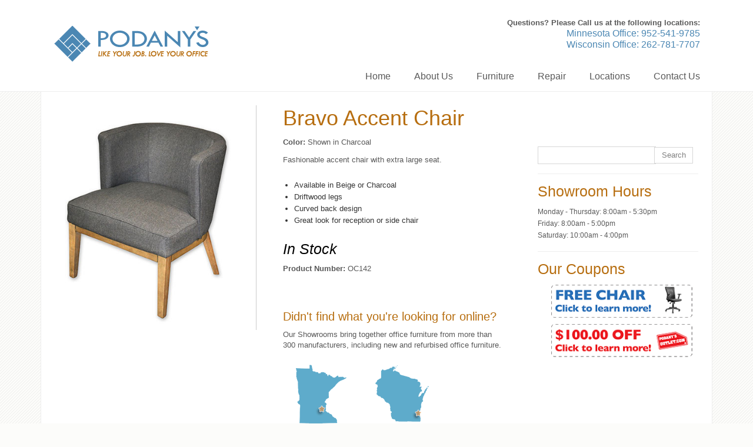

--- FILE ---
content_type: text/html; charset=UTF-8
request_url: https://podanys.com/products/transitional-frame-side-chair
body_size: 12978
content:
<!DOCTYPE html>
<html dir="ltr" lang="en-US" prefix="og: https://ogp.me/ns#">
<head>
<meta charset="UTF-8" />
<title>Transitional Frame Side Chair | Podany'sPodany&#039;s</title>

	<meta name="geo.region" content="US-MN" />
	<meta name="geo.placename" content="Minneapolis" />
	<meta name="geo.position" content="44.963679;-93.345671" />
	<meta name="ICBM" content="44.963679, -93.345671" />
	<link rel="shortcut icon" type="image/x-icon" href="https://podanys.com/favicon.ico" />
	<link rel="profile" href="http://gmpg.org/xfn/11" />
	<link rel="stylesheet" type="text/css" media="all" href="https://podanys.com/wp-content/themes/aai_fluid_default/style.css" />
	<link rel="stylesheet" href="https://podanys.com/wp-content/themes/aai_fluid_default/css/print.css" type="text/css" media="print" />
	<meta name="viewport" content="width=device-width; initial-scale=1.0; maximum-scale=1.0;">

	<!-- The 1140px Grid -->
	<link rel="stylesheet" href="https://podanys.com/wp-content/themes/aai_fluid_default/css/1140.css" type="text/css" media="screen" />

	<!--[if lte IE 9]>
	<link rel="stylesheet" href="https://podanys.com/wp-content/themes/aai_fluid_default/css/ie.css" type="text/css" media="screen" />
	<![endif]-->

	<!-- Type and image presets - NOT ESSENTIAL -->
	<!-- Make minor type adjustments for 1024 monitors -->
	<link rel="stylesheet" href="https://podanys.com/wp-content/themes/aai_fluid_default/css/smallerscreen.css" media="only screen and (max-width: 1023px)" />
	<!-- Resets grid for mobile -->
	<link rel="stylesheet" href="https://podanys.com/wp-content/themes/aai_fluid_default/css/mobile.css" media="handheld, only screen and (max-width: 767px)" />


<script type="text/javascript" src="https://ajax.googleapis.com/ajax/libs/jquery/1.4.4/jquery.min.js"></script>
<script type="text/javascript" src="/wp-content/themes/aai_fluid_default/js/aailib.js"></script>
<script type="text/javascript" src="//script.crazyegg.com/pages/scripts/0010/4992.js" async="async"></script>

<link rel="pingback" href="https://podanys.com/xmlrpc.php" />


		<!-- All in One SEO 4.9.2 - aioseo.com -->
	<meta name="robots" content="max-image-preview:large" />
	<link rel="canonical" href="https://podanys.com/products/transitional-frame-side-chair" />
	<meta name="generator" content="All in One SEO (AIOSEO) 4.9.2" />
		<meta property="og:locale" content="en_US" />
		<meta property="og:site_name" content="Podany&#039;s |" />
		<meta property="og:type" content="article" />
		<meta property="og:title" content="Transitional Frame Side Chair | Podany&#039;s" />
		<meta property="og:url" content="https://podanys.com/products/transitional-frame-side-chair" />
		<meta property="article:published_time" content="2007-11-14T02:50:24+00:00" />
		<meta property="article:modified_time" content="2019-07-26T15:45:21+00:00" />
		<meta name="twitter:card" content="summary" />
		<meta name="twitter:title" content="Transitional Frame Side Chair | Podany&#039;s" />
		<script type="application/ld+json" class="aioseo-schema">
			{"@context":"https:\/\/schema.org","@graph":[{"@type":"BreadcrumbList","@id":"https:\/\/podanys.com\/products\/transitional-frame-side-chair#breadcrumblist","itemListElement":[{"@type":"ListItem","@id":"https:\/\/podanys.com#listItem","position":1,"name":"Home","item":"https:\/\/podanys.com","nextItem":{"@type":"ListItem","@id":"https:\/\/podanys.com\/.\/office-chairs#listItem","name":"Office Chairs"}},{"@type":"ListItem","@id":"https:\/\/podanys.com\/.\/office-chairs#listItem","position":2,"name":"Office Chairs","item":"https:\/\/podanys.com\/.\/office-chairs","nextItem":{"@type":"ListItem","@id":"https:\/\/podanys.com\/.\/office-chairs\/guest-chairs#listItem","name":"Guest Chairs"},"previousItem":{"@type":"ListItem","@id":"https:\/\/podanys.com#listItem","name":"Home"}},{"@type":"ListItem","@id":"https:\/\/podanys.com\/.\/office-chairs\/guest-chairs#listItem","position":3,"name":"Guest Chairs","item":"https:\/\/podanys.com\/.\/office-chairs\/guest-chairs","nextItem":{"@type":"ListItem","@id":"https:\/\/podanys.com\/products\/transitional-frame-side-chair#listItem","name":"Bravo Accent Chair"},"previousItem":{"@type":"ListItem","@id":"https:\/\/podanys.com\/.\/office-chairs#listItem","name":"Office Chairs"}},{"@type":"ListItem","@id":"https:\/\/podanys.com\/products\/transitional-frame-side-chair#listItem","position":4,"name":"Bravo Accent Chair","previousItem":{"@type":"ListItem","@id":"https:\/\/podanys.com\/.\/office-chairs\/guest-chairs#listItem","name":"Guest Chairs"}}]},{"@type":"Organization","@id":"https:\/\/podanys.com\/#organization","name":"Podany's","url":"https:\/\/podanys.com\/"},{"@type":"WebPage","@id":"https:\/\/podanys.com\/products\/transitional-frame-side-chair#webpage","url":"https:\/\/podanys.com\/products\/transitional-frame-side-chair","name":"Transitional Frame Side Chair | Podany's","inLanguage":"en-US","isPartOf":{"@id":"https:\/\/podanys.com\/#website"},"breadcrumb":{"@id":"https:\/\/podanys.com\/products\/transitional-frame-side-chair#breadcrumblist"},"image":{"@type":"ImageObject","url":"https:\/\/podanys.com\/wp-content\/uploads\/2007\/10\/117.jpg","@id":"https:\/\/podanys.com\/products\/transitional-frame-side-chair\/#mainImage","width":359,"height":450},"primaryImageOfPage":{"@id":"https:\/\/podanys.com\/products\/transitional-frame-side-chair#mainImage"},"datePublished":"2007-11-14T02:50:24-06:00","dateModified":"2019-07-26T10:45:21-05:00"},{"@type":"WebSite","@id":"https:\/\/podanys.com\/#website","url":"https:\/\/podanys.com\/","name":"Podany's","inLanguage":"en-US","publisher":{"@id":"https:\/\/podanys.com\/#organization"}}]}
		</script>
		<!-- All in One SEO -->

<link rel="alternate" type="application/rss+xml" title="Podany&#039;s &raquo; Feed" href="https://podanys.com/feed" />
<link rel="alternate" type="application/rss+xml" title="Podany&#039;s &raquo; Comments Feed" href="https://podanys.com/comments/feed" />
<link rel="alternate" title="oEmbed (JSON)" type="application/json+oembed" href="https://podanys.com/wp-json/oembed/1.0/embed?url=https%3A%2F%2Fpodanys.com%2Fproducts%2Ftransitional-frame-side-chair" />
<link rel="alternate" title="oEmbed (XML)" type="text/xml+oembed" href="https://podanys.com/wp-json/oembed/1.0/embed?url=https%3A%2F%2Fpodanys.com%2Fproducts%2Ftransitional-frame-side-chair&#038;format=xml" />
<style id='wp-img-auto-sizes-contain-inline-css' type='text/css'>
img:is([sizes=auto i],[sizes^="auto," i]){contain-intrinsic-size:3000px 1500px}
/*# sourceURL=wp-img-auto-sizes-contain-inline-css */
</style>
<style id='wp-emoji-styles-inline-css' type='text/css'>

	img.wp-smiley, img.emoji {
		display: inline !important;
		border: none !important;
		box-shadow: none !important;
		height: 1em !important;
		width: 1em !important;
		margin: 0 0.07em !important;
		vertical-align: -0.1em !important;
		background: none !important;
		padding: 0 !important;
	}
/*# sourceURL=wp-emoji-styles-inline-css */
</style>
<style id='wp-block-library-inline-css' type='text/css'>
:root{--wp-block-synced-color:#7a00df;--wp-block-synced-color--rgb:122,0,223;--wp-bound-block-color:var(--wp-block-synced-color);--wp-editor-canvas-background:#ddd;--wp-admin-theme-color:#007cba;--wp-admin-theme-color--rgb:0,124,186;--wp-admin-theme-color-darker-10:#006ba1;--wp-admin-theme-color-darker-10--rgb:0,107,160.5;--wp-admin-theme-color-darker-20:#005a87;--wp-admin-theme-color-darker-20--rgb:0,90,135;--wp-admin-border-width-focus:2px}@media (min-resolution:192dpi){:root{--wp-admin-border-width-focus:1.5px}}.wp-element-button{cursor:pointer}:root .has-very-light-gray-background-color{background-color:#eee}:root .has-very-dark-gray-background-color{background-color:#313131}:root .has-very-light-gray-color{color:#eee}:root .has-very-dark-gray-color{color:#313131}:root .has-vivid-green-cyan-to-vivid-cyan-blue-gradient-background{background:linear-gradient(135deg,#00d084,#0693e3)}:root .has-purple-crush-gradient-background{background:linear-gradient(135deg,#34e2e4,#4721fb 50%,#ab1dfe)}:root .has-hazy-dawn-gradient-background{background:linear-gradient(135deg,#faaca8,#dad0ec)}:root .has-subdued-olive-gradient-background{background:linear-gradient(135deg,#fafae1,#67a671)}:root .has-atomic-cream-gradient-background{background:linear-gradient(135deg,#fdd79a,#004a59)}:root .has-nightshade-gradient-background{background:linear-gradient(135deg,#330968,#31cdcf)}:root .has-midnight-gradient-background{background:linear-gradient(135deg,#020381,#2874fc)}:root{--wp--preset--font-size--normal:16px;--wp--preset--font-size--huge:42px}.has-regular-font-size{font-size:1em}.has-larger-font-size{font-size:2.625em}.has-normal-font-size{font-size:var(--wp--preset--font-size--normal)}.has-huge-font-size{font-size:var(--wp--preset--font-size--huge)}.has-text-align-center{text-align:center}.has-text-align-left{text-align:left}.has-text-align-right{text-align:right}.has-fit-text{white-space:nowrap!important}#end-resizable-editor-section{display:none}.aligncenter{clear:both}.items-justified-left{justify-content:flex-start}.items-justified-center{justify-content:center}.items-justified-right{justify-content:flex-end}.items-justified-space-between{justify-content:space-between}.screen-reader-text{border:0;clip-path:inset(50%);height:1px;margin:-1px;overflow:hidden;padding:0;position:absolute;width:1px;word-wrap:normal!important}.screen-reader-text:focus{background-color:#ddd;clip-path:none;color:#444;display:block;font-size:1em;height:auto;left:5px;line-height:normal;padding:15px 23px 14px;text-decoration:none;top:5px;width:auto;z-index:100000}html :where(.has-border-color){border-style:solid}html :where([style*=border-top-color]){border-top-style:solid}html :where([style*=border-right-color]){border-right-style:solid}html :where([style*=border-bottom-color]){border-bottom-style:solid}html :where([style*=border-left-color]){border-left-style:solid}html :where([style*=border-width]){border-style:solid}html :where([style*=border-top-width]){border-top-style:solid}html :where([style*=border-right-width]){border-right-style:solid}html :where([style*=border-bottom-width]){border-bottom-style:solid}html :where([style*=border-left-width]){border-left-style:solid}html :where(img[class*=wp-image-]){height:auto;max-width:100%}:where(figure){margin:0 0 1em}html :where(.is-position-sticky){--wp-admin--admin-bar--position-offset:var(--wp-admin--admin-bar--height,0px)}@media screen and (max-width:600px){html :where(.is-position-sticky){--wp-admin--admin-bar--position-offset:0px}}

/*# sourceURL=wp-block-library-inline-css */
</style><style id='global-styles-inline-css' type='text/css'>
:root{--wp--preset--aspect-ratio--square: 1;--wp--preset--aspect-ratio--4-3: 4/3;--wp--preset--aspect-ratio--3-4: 3/4;--wp--preset--aspect-ratio--3-2: 3/2;--wp--preset--aspect-ratio--2-3: 2/3;--wp--preset--aspect-ratio--16-9: 16/9;--wp--preset--aspect-ratio--9-16: 9/16;--wp--preset--color--black: #000000;--wp--preset--color--cyan-bluish-gray: #abb8c3;--wp--preset--color--white: #ffffff;--wp--preset--color--pale-pink: #f78da7;--wp--preset--color--vivid-red: #cf2e2e;--wp--preset--color--luminous-vivid-orange: #ff6900;--wp--preset--color--luminous-vivid-amber: #fcb900;--wp--preset--color--light-green-cyan: #7bdcb5;--wp--preset--color--vivid-green-cyan: #00d084;--wp--preset--color--pale-cyan-blue: #8ed1fc;--wp--preset--color--vivid-cyan-blue: #0693e3;--wp--preset--color--vivid-purple: #9b51e0;--wp--preset--gradient--vivid-cyan-blue-to-vivid-purple: linear-gradient(135deg,rgb(6,147,227) 0%,rgb(155,81,224) 100%);--wp--preset--gradient--light-green-cyan-to-vivid-green-cyan: linear-gradient(135deg,rgb(122,220,180) 0%,rgb(0,208,130) 100%);--wp--preset--gradient--luminous-vivid-amber-to-luminous-vivid-orange: linear-gradient(135deg,rgb(252,185,0) 0%,rgb(255,105,0) 100%);--wp--preset--gradient--luminous-vivid-orange-to-vivid-red: linear-gradient(135deg,rgb(255,105,0) 0%,rgb(207,46,46) 100%);--wp--preset--gradient--very-light-gray-to-cyan-bluish-gray: linear-gradient(135deg,rgb(238,238,238) 0%,rgb(169,184,195) 100%);--wp--preset--gradient--cool-to-warm-spectrum: linear-gradient(135deg,rgb(74,234,220) 0%,rgb(151,120,209) 20%,rgb(207,42,186) 40%,rgb(238,44,130) 60%,rgb(251,105,98) 80%,rgb(254,248,76) 100%);--wp--preset--gradient--blush-light-purple: linear-gradient(135deg,rgb(255,206,236) 0%,rgb(152,150,240) 100%);--wp--preset--gradient--blush-bordeaux: linear-gradient(135deg,rgb(254,205,165) 0%,rgb(254,45,45) 50%,rgb(107,0,62) 100%);--wp--preset--gradient--luminous-dusk: linear-gradient(135deg,rgb(255,203,112) 0%,rgb(199,81,192) 50%,rgb(65,88,208) 100%);--wp--preset--gradient--pale-ocean: linear-gradient(135deg,rgb(255,245,203) 0%,rgb(182,227,212) 50%,rgb(51,167,181) 100%);--wp--preset--gradient--electric-grass: linear-gradient(135deg,rgb(202,248,128) 0%,rgb(113,206,126) 100%);--wp--preset--gradient--midnight: linear-gradient(135deg,rgb(2,3,129) 0%,rgb(40,116,252) 100%);--wp--preset--font-size--small: 13px;--wp--preset--font-size--medium: 20px;--wp--preset--font-size--large: 36px;--wp--preset--font-size--x-large: 42px;--wp--preset--spacing--20: 0.44rem;--wp--preset--spacing--30: 0.67rem;--wp--preset--spacing--40: 1rem;--wp--preset--spacing--50: 1.5rem;--wp--preset--spacing--60: 2.25rem;--wp--preset--spacing--70: 3.38rem;--wp--preset--spacing--80: 5.06rem;--wp--preset--shadow--natural: 6px 6px 9px rgba(0, 0, 0, 0.2);--wp--preset--shadow--deep: 12px 12px 50px rgba(0, 0, 0, 0.4);--wp--preset--shadow--sharp: 6px 6px 0px rgba(0, 0, 0, 0.2);--wp--preset--shadow--outlined: 6px 6px 0px -3px rgb(255, 255, 255), 6px 6px rgb(0, 0, 0);--wp--preset--shadow--crisp: 6px 6px 0px rgb(0, 0, 0);}:where(.is-layout-flex){gap: 0.5em;}:where(.is-layout-grid){gap: 0.5em;}body .is-layout-flex{display: flex;}.is-layout-flex{flex-wrap: wrap;align-items: center;}.is-layout-flex > :is(*, div){margin: 0;}body .is-layout-grid{display: grid;}.is-layout-grid > :is(*, div){margin: 0;}:where(.wp-block-columns.is-layout-flex){gap: 2em;}:where(.wp-block-columns.is-layout-grid){gap: 2em;}:where(.wp-block-post-template.is-layout-flex){gap: 1.25em;}:where(.wp-block-post-template.is-layout-grid){gap: 1.25em;}.has-black-color{color: var(--wp--preset--color--black) !important;}.has-cyan-bluish-gray-color{color: var(--wp--preset--color--cyan-bluish-gray) !important;}.has-white-color{color: var(--wp--preset--color--white) !important;}.has-pale-pink-color{color: var(--wp--preset--color--pale-pink) !important;}.has-vivid-red-color{color: var(--wp--preset--color--vivid-red) !important;}.has-luminous-vivid-orange-color{color: var(--wp--preset--color--luminous-vivid-orange) !important;}.has-luminous-vivid-amber-color{color: var(--wp--preset--color--luminous-vivid-amber) !important;}.has-light-green-cyan-color{color: var(--wp--preset--color--light-green-cyan) !important;}.has-vivid-green-cyan-color{color: var(--wp--preset--color--vivid-green-cyan) !important;}.has-pale-cyan-blue-color{color: var(--wp--preset--color--pale-cyan-blue) !important;}.has-vivid-cyan-blue-color{color: var(--wp--preset--color--vivid-cyan-blue) !important;}.has-vivid-purple-color{color: var(--wp--preset--color--vivid-purple) !important;}.has-black-background-color{background-color: var(--wp--preset--color--black) !important;}.has-cyan-bluish-gray-background-color{background-color: var(--wp--preset--color--cyan-bluish-gray) !important;}.has-white-background-color{background-color: var(--wp--preset--color--white) !important;}.has-pale-pink-background-color{background-color: var(--wp--preset--color--pale-pink) !important;}.has-vivid-red-background-color{background-color: var(--wp--preset--color--vivid-red) !important;}.has-luminous-vivid-orange-background-color{background-color: var(--wp--preset--color--luminous-vivid-orange) !important;}.has-luminous-vivid-amber-background-color{background-color: var(--wp--preset--color--luminous-vivid-amber) !important;}.has-light-green-cyan-background-color{background-color: var(--wp--preset--color--light-green-cyan) !important;}.has-vivid-green-cyan-background-color{background-color: var(--wp--preset--color--vivid-green-cyan) !important;}.has-pale-cyan-blue-background-color{background-color: var(--wp--preset--color--pale-cyan-blue) !important;}.has-vivid-cyan-blue-background-color{background-color: var(--wp--preset--color--vivid-cyan-blue) !important;}.has-vivid-purple-background-color{background-color: var(--wp--preset--color--vivid-purple) !important;}.has-black-border-color{border-color: var(--wp--preset--color--black) !important;}.has-cyan-bluish-gray-border-color{border-color: var(--wp--preset--color--cyan-bluish-gray) !important;}.has-white-border-color{border-color: var(--wp--preset--color--white) !important;}.has-pale-pink-border-color{border-color: var(--wp--preset--color--pale-pink) !important;}.has-vivid-red-border-color{border-color: var(--wp--preset--color--vivid-red) !important;}.has-luminous-vivid-orange-border-color{border-color: var(--wp--preset--color--luminous-vivid-orange) !important;}.has-luminous-vivid-amber-border-color{border-color: var(--wp--preset--color--luminous-vivid-amber) !important;}.has-light-green-cyan-border-color{border-color: var(--wp--preset--color--light-green-cyan) !important;}.has-vivid-green-cyan-border-color{border-color: var(--wp--preset--color--vivid-green-cyan) !important;}.has-pale-cyan-blue-border-color{border-color: var(--wp--preset--color--pale-cyan-blue) !important;}.has-vivid-cyan-blue-border-color{border-color: var(--wp--preset--color--vivid-cyan-blue) !important;}.has-vivid-purple-border-color{border-color: var(--wp--preset--color--vivid-purple) !important;}.has-vivid-cyan-blue-to-vivid-purple-gradient-background{background: var(--wp--preset--gradient--vivid-cyan-blue-to-vivid-purple) !important;}.has-light-green-cyan-to-vivid-green-cyan-gradient-background{background: var(--wp--preset--gradient--light-green-cyan-to-vivid-green-cyan) !important;}.has-luminous-vivid-amber-to-luminous-vivid-orange-gradient-background{background: var(--wp--preset--gradient--luminous-vivid-amber-to-luminous-vivid-orange) !important;}.has-luminous-vivid-orange-to-vivid-red-gradient-background{background: var(--wp--preset--gradient--luminous-vivid-orange-to-vivid-red) !important;}.has-very-light-gray-to-cyan-bluish-gray-gradient-background{background: var(--wp--preset--gradient--very-light-gray-to-cyan-bluish-gray) !important;}.has-cool-to-warm-spectrum-gradient-background{background: var(--wp--preset--gradient--cool-to-warm-spectrum) !important;}.has-blush-light-purple-gradient-background{background: var(--wp--preset--gradient--blush-light-purple) !important;}.has-blush-bordeaux-gradient-background{background: var(--wp--preset--gradient--blush-bordeaux) !important;}.has-luminous-dusk-gradient-background{background: var(--wp--preset--gradient--luminous-dusk) !important;}.has-pale-ocean-gradient-background{background: var(--wp--preset--gradient--pale-ocean) !important;}.has-electric-grass-gradient-background{background: var(--wp--preset--gradient--electric-grass) !important;}.has-midnight-gradient-background{background: var(--wp--preset--gradient--midnight) !important;}.has-small-font-size{font-size: var(--wp--preset--font-size--small) !important;}.has-medium-font-size{font-size: var(--wp--preset--font-size--medium) !important;}.has-large-font-size{font-size: var(--wp--preset--font-size--large) !important;}.has-x-large-font-size{font-size: var(--wp--preset--font-size--x-large) !important;}
/*# sourceURL=global-styles-inline-css */
</style>

<style id='classic-theme-styles-inline-css' type='text/css'>
/*! This file is auto-generated */
.wp-block-button__link{color:#fff;background-color:#32373c;border-radius:9999px;box-shadow:none;text-decoration:none;padding:calc(.667em + 2px) calc(1.333em + 2px);font-size:1.125em}.wp-block-file__button{background:#32373c;color:#fff;text-decoration:none}
/*# sourceURL=/wp-includes/css/classic-themes.min.css */
</style>
<link rel='stylesheet' id='rs-plugin-settings-css' href='https://podanys.com/wp-content/plugins/revslider/public/assets/css/settings.css?ver=5.4.8' type='text/css' media='all' />
<style id='rs-plugin-settings-inline-css' type='text/css'>
#rs-demo-id {}
/*# sourceURL=rs-plugin-settings-inline-css */
</style>
<link rel='stylesheet' id='featured-widget-css-css' href='https://podanys.com/wp-content/plugins/featured-page-widget/templates/featured-page-widget.css?ver=6.9' type='text/css' media='all' />
<script type="text/javascript" src="https://podanys.com/wp-includes/js/jquery/jquery.min.js?ver=3.7.1" id="jquery-core-js"></script>
<script type="text/javascript" src="https://podanys.com/wp-includes/js/jquery/jquery-migrate.min.js?ver=3.4.1" id="jquery-migrate-js"></script>
<script type="text/javascript" src="https://podanys.com/wp-content/plugins/revslider/public/assets/js/jquery.themepunch.tools.min.js?ver=5.4.8" id="tp-tools-js"></script>
<script type="text/javascript" src="https://podanys.com/wp-content/plugins/revslider/public/assets/js/jquery.themepunch.revolution.min.js?ver=5.4.8" id="revmin-js"></script>
<link rel="https://api.w.org/" href="https://podanys.com/wp-json/" /><link rel="EditURI" type="application/rsd+xml" title="RSD" href="https://podanys.com/xmlrpc.php?rsd" />
<meta name="generator" content="WordPress 6.9" />
<link rel='shortlink' href='https://podanys.com/?p=266' />
<meta name="generator" content="Powered by Slider Revolution 5.4.8 - responsive, Mobile-Friendly Slider Plugin for WordPress with comfortable drag and drop interface." />
<script type="text/javascript">function setREVStartSize(e){									
						try{ e.c=jQuery(e.c);var i=jQuery(window).width(),t=9999,r=0,n=0,l=0,f=0,s=0,h=0;
							if(e.responsiveLevels&&(jQuery.each(e.responsiveLevels,function(e,f){f>i&&(t=r=f,l=e),i>f&&f>r&&(r=f,n=e)}),t>r&&(l=n)),f=e.gridheight[l]||e.gridheight[0]||e.gridheight,s=e.gridwidth[l]||e.gridwidth[0]||e.gridwidth,h=i/s,h=h>1?1:h,f=Math.round(h*f),"fullscreen"==e.sliderLayout){var u=(e.c.width(),jQuery(window).height());if(void 0!=e.fullScreenOffsetContainer){var c=e.fullScreenOffsetContainer.split(",");if (c) jQuery.each(c,function(e,i){u=jQuery(i).length>0?u-jQuery(i).outerHeight(!0):u}),e.fullScreenOffset.split("%").length>1&&void 0!=e.fullScreenOffset&&e.fullScreenOffset.length>0?u-=jQuery(window).height()*parseInt(e.fullScreenOffset,0)/100:void 0!=e.fullScreenOffset&&e.fullScreenOffset.length>0&&(u-=parseInt(e.fullScreenOffset,0))}f=u}else void 0!=e.minHeight&&f<e.minHeight&&(f=e.minHeight);e.c.closest(".rev_slider_wrapper").css({height:f})					
						}catch(d){console.log("Failure at Presize of Slider:"+d)}						
					};</script>
<script>
(function(i,s,o,g,r,a,m){i['GoogleAnalyticsObject']=r;i[r]=i[r]||function(){
(i[r].q=i[r].q||[]).push(arguments)},i[r].l=1*new Date();a=s.createElement(o),
m=s.getElementsByTagName(o)[0];a.async=1;a.src=g;m.parentNode.insertBefore(a,m)
})(window,document,'script','//www.google-analytics.com/analytics.js','ga');

ga('create', 'UA-3793923-1', 'podanys.com');
ga('require', 'displayfeatures');
ga('send', 'pageview');

</script>
<!-- Google Tag Manager -->
<script>(function(w,d,s,l,i){w[l]=w[l]||[];w[l].push({'gtm.start':
new Date().getTime(),event:'gtm.js'});var f=d.getElementsByTagName(s)[0],
j=d.createElement(s),dl=l!='dataLayer'?'&l='+l:'';j.async=true;j.src=
'https://www.googletagmanager.com/gtm.js?id='+i+dl;f.parentNode.insertBefore(j,f);
})(window,document,'script','dataLayer','GTM-54PP9DP');</script>
<!-- End Google Tag Manager -->
</head>

<body class="wp-singular products-template-default single single-products postid-266 wp-theme-aai_fluid_default">
	<!-- Google Tag Manager (noscript) -->
	<noscript><iframe src="https://www.googletagmanager.com/ns.html?id=GTM-54PP9DP"
	height="0" width="0" style="display:none;visibility:hidden"></iframe></noscript>
	<!-- End Google Tag Manager (noscript) -->

<div id="header" class="">
		<div id="branding" role="banner" class="">
			<div class="logo"><a href="/" title="">Podany's</a></div>

			<p class="headtxt" style="text-align: right;"><strong>Questions? Please Call us at the following locations:</strong><br />
				<span style="font-size: 16px;">Minnesota Office: 952-541-9785<br />
				Wisconsin Office: 262-781-7707</span>
			</p>
			<div class="headtxt2 mob-only">
				<p class="phone-numbers"> <a class="number" href="tel:9525419785">MN Office: 952-541-9785</a> - <a class="number" href="tel:2627817707">WI Office: 262-781-7707</a></p>
			</div>

			<div id="access" role="navigation">
			  				<div class="skip-link screen-reader-text"><a href="#content" title="Skip to content">Skip to content</a></div>
								<div class="menu-header"><ul id="menu-main-menu" class="menu"><li id="menu-item-139" class="menu-item menu-item-type-post_type menu-item-object-page menu-item-home menu-item-139"><a href="https://podanys.com/">Home</a></li>
<li id="menu-item-93" class="menu-item menu-item-type-post_type menu-item-object-page menu-item-93"><a href="https://podanys.com/about-podanys">About Us</a></li>
<li id="menu-item-1674" class="menu-item menu-item-type-post_type menu-item-object-page menu-item-has-children menu-item-1674"><a href="https://podanys.com/products">Furniture</a>
<ul class="sub-menu">
	<li id="menu-item-1740" class="menu-item menu-item-type-taxonomy menu-item-object-category menu-item-has-children menu-item-1740"><a href="https://podanys.com/./office-desks">Office Desks</a>
	<ul class="sub-menu">
		<li id="menu-item-2508" class="menu-item menu-item-type-taxonomy menu-item-object-category menu-item-2508"><a href="https://podanys.com/./office-desks/sit-stand-desks">Sit/Stand Desks</a></li>
		<li id="menu-item-2506" class="menu-item menu-item-type-taxonomy menu-item-object-category menu-item-2506"><a href="https://podanys.com/./office-desks/l-shaped-desks">L-Shaped Desks</a></li>
		<li id="menu-item-2509" class="menu-item menu-item-type-taxonomy menu-item-object-category menu-item-2509"><a href="https://podanys.com/./office-desks/u-shaped-desks">U-Shaped Desks</a></li>
		<li id="menu-item-2505" class="menu-item menu-item-type-taxonomy menu-item-object-category menu-item-2505"><a href="https://podanys.com/./office-desks/executive-desks">Executive Desks</a></li>
		<li id="menu-item-2527" class="menu-item menu-item-type-taxonomy menu-item-object-category menu-item-2527"><a href="https://podanys.com/./reception-area-furniture/reception-desks">Reception Desks</a></li>
	</ul>
</li>
	<li id="menu-item-1741" class="menu-item menu-item-type-taxonomy menu-item-object-category menu-item-has-children menu-item-1741"><a href="https://podanys.com/./office-chairs">Office Chairs</a>
	<ul class="sub-menu">
		<li id="menu-item-2515" class="menu-item menu-item-type-taxonomy menu-item-object-category menu-item-2515"><a href="https://podanys.com/./office-chairs/mesh-office-chairs">Mesh Office Chairs</a></li>
		<li id="menu-item-2517" class="menu-item menu-item-type-taxonomy menu-item-object-category menu-item-2517"><a href="https://podanys.com/./office-chairs/task-chairs">Task Chairs</a></li>
		<li id="menu-item-2513" class="menu-item menu-item-type-taxonomy menu-item-object-category menu-item-2513"><a href="https://podanys.com/./office-chairs/executive-chairs">Executive Chairs</a></li>
		<li id="menu-item-2510" class="menu-item menu-item-type-taxonomy menu-item-object-category menu-item-2510"><a href="https://podanys.com/./office-chairs/big-tall-chairs">Big &#038; Tall Chairs</a></li>
		<li id="menu-item-2511" class="menu-item menu-item-type-taxonomy menu-item-object-category menu-item-2511"><a href="https://podanys.com/./office-chairs/conference-chairs">Conference Chairs</a></li>
		<li id="menu-item-2514" class="menu-item menu-item-type-taxonomy menu-item-object-category menu-item-2514"><a href="https://podanys.com/./office-chairs/guest-chairs">Guest Chairs</a></li>
		<li id="menu-item-2512" class="menu-item menu-item-type-taxonomy menu-item-object-category menu-item-2512"><a href="https://podanys.com/./office-chairs/drafting-chairs">Drafting Chairs</a></li>
		<li id="menu-item-2516" class="menu-item menu-item-type-taxonomy menu-item-object-category menu-item-2516"><a href="https://podanys.com/./office-chairs/reception-chairs">Reception Chairs</a></li>
		<li id="menu-item-2518" class="menu-item menu-item-type-taxonomy menu-item-object-category menu-item-2518"><a href="https://podanys.com/./office-chairs/training-chairs">Training Chairs</a></li>
	</ul>
</li>
	<li id="menu-item-150" class="menu-item menu-item-type-custom menu-item-object-custom menu-item-has-children menu-item-150"><a href="/conference-tables">Conference Tables</a>
	<ul class="sub-menu">
		<li id="menu-item-2490" class="menu-item menu-item-type-taxonomy menu-item-object-category menu-item-2490"><a href="https://podanys.com/./conference-tables/expandable-conference-table">Conference Tables</a></li>
		<li id="menu-item-2491" class="menu-item menu-item-type-taxonomy menu-item-object-category menu-item-2491"><a href="https://podanys.com/./conference-tables/training-table">Training Table</a></li>
		<li id="menu-item-2492" class="menu-item menu-item-type-taxonomy menu-item-object-category menu-item-2492"><a href="https://podanys.com/./conference-tables/stand-up-table">Stand Up Table</a></li>
	</ul>
</li>
	<li id="menu-item-1696" class="menu-item menu-item-type-taxonomy menu-item-object-category menu-item-has-children menu-item-1696"><a href="https://podanys.com/./workstations">Workstations</a>
	<ul class="sub-menu">
		<li id="menu-item-2519" class="menu-item menu-item-type-taxonomy menu-item-object-category menu-item-2519"><a href="https://podanys.com/./workstations/cubicles">Cubicles</a></li>
		<li id="menu-item-2521" class="menu-item menu-item-type-taxonomy menu-item-object-category menu-item-2521"><a href="https://podanys.com/./workstations/modular-workstations">Modular Workstations</a></li>
		<li id="menu-item-2522" class="menu-item menu-item-type-taxonomy menu-item-object-category menu-item-2522"><a href="https://podanys.com/./workstations/sit-stand-workstation">Sit-Stand Workstation</a></li>
		<li id="menu-item-2520" class="menu-item menu-item-type-taxonomy menu-item-object-category menu-item-2520"><a href="https://podanys.com/./workstations/miscellaneous-workstations">Miscellaneous Workstations</a></li>
	</ul>
</li>
	<li id="menu-item-154" class="menu-item menu-item-type-custom menu-item-object-custom menu-item-has-children menu-item-154"><a href="/office-storage">Office Storage</a>
	<ul class="sub-menu">
		<li id="menu-item-2525" class="menu-item menu-item-type-taxonomy menu-item-object-category menu-item-2525"><a href="https://podanys.com/./office-storage/filing">Filing</a></li>
		<li id="menu-item-2526" class="menu-item menu-item-type-taxonomy menu-item-object-category menu-item-2526"><a href="https://podanys.com/./office-storage/storage-cabinets">Storage Cabinets</a></li>
		<li id="menu-item-2523" class="menu-item menu-item-type-taxonomy menu-item-object-category menu-item-2523"><a href="https://podanys.com/./office-storage/bookcases">Bookcases</a></li>
		<li id="menu-item-2524" class="menu-item menu-item-type-taxonomy menu-item-object-category menu-item-2524"><a href="https://podanys.com/./office-storage/buffet-credenza">Buffet-Credenza</a></li>
	</ul>
</li>
	<li id="menu-item-1703" class="menu-item menu-item-type-taxonomy menu-item-object-category menu-item-has-children menu-item-1703"><a href="https://podanys.com/./reception-area-furniture">Reception Area Furniture</a>
	<ul class="sub-menu">
		<li id="menu-item-2503" class="menu-item menu-item-type-taxonomy menu-item-object-category menu-item-2503"><a href="https://podanys.com/./reception-area-furniture/reception-desks">Reception Desks</a></li>
		<li id="menu-item-2504" class="menu-item menu-item-type-taxonomy menu-item-object-category menu-item-2504"><a href="https://podanys.com/./reception-area-furniture/reception-seating">Reception Seating</a></li>
	</ul>
</li>
	<li id="menu-item-1993" class="menu-item menu-item-type-taxonomy menu-item-object-category menu-item-1993"><a href="https://podanys.com/./outlet">Outlet</a></li>
	<li id="menu-item-1994" class="menu-item menu-item-type-taxonomy menu-item-object-category menu-item-1994"><a href="https://podanys.com/./home-office">Home Office</a></li>
	<li id="menu-item-1995" class="menu-item menu-item-type-taxonomy menu-item-object-category menu-item-1995"><a href="https://podanys.com/./custom-furniture">Custom Furniture</a></li>
</ul>
</li>
<li id="menu-item-1454" class="menu-item menu-item-type-post_type menu-item-object-page menu-item-1454"><a href="https://podanys.com/office-furniture-repair">Repair</a></li>
<li id="menu-item-1785" class="menu-item menu-item-type-post_type menu-item-object-page menu-item-has-children menu-item-1785"><a href="https://podanys.com/locations">Locations</a>
<ul class="sub-menu">
	<li id="menu-item-2266" class="menu-item menu-item-type-post_type menu-item-object-page menu-item-2266"><a href="https://podanys.com/locations/minneapolis">Minneapolis</a></li>
	<li id="menu-item-2265" class="menu-item menu-item-type-post_type menu-item-object-page menu-item-2265"><a href="https://podanys.com/locations/milwaukee">Milwaukee</a></li>
</ul>
</li>
<li id="menu-item-95" class="menu-item menu-item-type-post_type menu-item-object-page menu-item-95"><a href="https://podanys.com/contact">Contact Us</a></li>
</ul></div>			</div><!-- #access -->

		</div><!-- #branding -->

	</div><!-- #header -->
	<div class="clearer"></div>

<div id="wrapper" class="hfeed">

<div class="clearer"></div>

	<div id="main" class="row">
<!-- 			<div id="container" class="ninecol"> -->
	<div id="container" class="ninecol">

			<div id="content" role="main">





										<div class="product-square">

						<img width="359" height="450" src="https://podanys.com/wp-content/uploads/2007/10/117.jpg" class="attachment-full size-full wp-post-image" alt="" decoding="async" fetchpriority="high" srcset="https://podanys.com/wp-content/uploads/2007/10/117.jpg 359w, https://podanys.com/wp-content/uploads/2007/10/117-239x300.jpg 239w" sizes="(max-width: 359px) 100vw, 359px" />
						</div>
						

				<div id="post-266" class="post-266 products type-products status-publish has-post-thumbnail hentry category-guest-chairs category-office-chairs category-reception-area-furniture category-reception-chairs category-side-chairs">
					<h1 class="entry-title">Bravo Accent Chair</h1>

					<div class="entry-meta">
											</div><!-- .entry-meta -->

					
	 				     					<div class="color">
							<p><strong>Color:</strong> Shown in Charcoal</p>
						</div>
	 				
					<div class="entry-content">
						<p>Fashionable accent chair with extra large seat.</p>
<ul>
<li>Available in Beige or Charcoal</li>
<li>Driftwood legs</li>
<li>Curved back design</li>
<li>Great look for reception or side chair</li>
</ul>
<h3><span style="color: #000000;"><em>In Stock</em></span></h3>
											</div><!-- .entry-content -->

					     					<div class="color">
							<p><strong>Product Number:</strong> OC142</p>
						</div>
	 				
	 				<div class="showroom">
		 				<h4>Didn't find what you're looking for online?</h4>
		 				<p>Our Showrooms bring together office furniture from more than 300 manufacturers, including new and refurbised office furniture.</p>
		 				<a href="http://podanys.com/minnesota-showroom"><img src="/wp-content/themes/aai_fluid_default/images/footer-mn.png"></a> <a href="http://podanys.com/wisconsin-showroom"><img src="/wp-content/themes/aai_fluid_default/images/footer-wisc.png"/></a><br/>
		 				<p><strong>To view our entire selection, come visit us today!</strong></p>
	 				</div>


					<div class="entry-utility">

											</div><!-- .entry-utility -->
				</div><!-- #post-## -->





			</div><!-- #content -->
		</div><!-- #container -->

<div id="sidebar" class="threecol last">
  <div id="primary" class="widget-area" role="complementary">
			<ul class="xoxo">

<li id="search-3" class="widget-container widget_search"><form role="search" method="get" id="searchform" class="searchform" action="https://podanys.com/">
				<div>
					<label class="screen-reader-text" for="s">Search for:</label>
					<input type="text" value="" name="s" id="s" />
					<input type="submit" id="searchsubmit" value="Search" />
				</div>
			</form></li><li id="text-3" class="widget-container widget_text"><h3 class="widget-title">Showroom Hours</h3>			<div class="textwidget"><p>
Monday - Thursday: 8:00am - 5:30pm<br />
Friday: 8:00am - 5:00pm<br />
Saturday: 10:00am - 4:00pm
</p></div>
		</li><li id="text-4" class="widget-container widget_text"><h3 class="widget-title">Our Coupons</h3>			<div class="textwidget"><p style="text-align: left;"><a href="http://podanys.com/free-chair"><img class="alignnone size-medium wp-image-2050" src="https://podanys.com/wp-content/uploads/2011/09/coupons_PODANY.png" alt="coupons_PODANY" width="250" height="63" /></a><a href="http://podanys.com/100-off">
<img class="alignnone size-full wp-image-2049" src="https://podanys.com/wp-content/uploads/2011/09/coupons_PODANY_O.png" alt="coupons_PODANY_O" width="250" height="61" /></a></p>
<p style="text-align: left;"></p></div>
		</li>			</ul>
		</div><!-- #primary .widget-area -->
<div class="clearer"></div>
</div><!-- sidebar -->
<div class="clearer"></div>
	</div><!-- #main -->

	<div id="footer" role="contentinfo" class="row">
		<div id="colophon" class="twelvecol">



			<div id="footer-widget-area" role="complementary">

				<div id="first" class="widget-area">
					<ul class="xoxo">
						<li id="text-7" class="widget-container widget_text"><h3 class="widget-title">Podany’s Outlet</h3>			<div class="textwidget"><a href="outlet"><img src="/wp-content/uploads/2015/07/podany_LOGO_22.png" style="height: 130px;"></a>
<p>Browse our selection of outlet-priced office furniture. You won't believe the deals!</p><p><a href="outlet">Shop Podany's Outlet Now</a></p></div>
		</li>					</ul>
				</div><!-- #first .widget-area -->

				<div id="second" class="widget-area">
					<ul class="xoxo">
						<li id="text-6" class="widget-container widget_text"><h3 class="widget-title">Tips From Podany’s</h3>			<div class="textwidget"><img src="/wp-content/uploads/2016/09/Screen-Shot-2016-08-05-at-1.58.39-PM.png"/>

<p>Podany's discounted office furniture 
store offers these helpful tips when 
relocating your office and purchasing 
furniture. </p>

<a href="/office-furniture-buying-tips" title="Buying Tips">1. BUYING TIPS</a><br/>
<a href="/relocation-tips" title="Relocating Tips">2. RELOCATING TIPS</a>
</div>
		</li>					</ul>
				</div><!-- #second .widget-area -->

				<div id="third" class="widget-area">
					<ul class="xoxo">
						<li id="featured_page_widget-3" class="widget-container widget_featured_page_widget"><h3 class="widget-title"><a href="https://podanys.com/products/sit-stand-desk-3" >Featured Product</a></h3><div id="featured_post_2152" class="featured-post-widget">

               <div class="featured-post-image aligncenter">
               <a title="Sit &#038; Stand Desk" href="https://podanys.com/products/sit-stand-desk-3"><img width="300" height="245" src="https://podanys.com/wp-content/uploads/2016/11/SIT_STAND_2-300x245.jpg" class="aligncenter wp-post-image" alt="" title="Sit &#038; Stand Desk" decoding="async" loading="lazy" srcset="https://podanys.com/wp-content/uploads/2016/11/SIT_STAND_2-300x245.jpg 300w, https://podanys.com/wp-content/uploads/2016/11/SIT_STAND_2-e1560788631697.jpg 200w" sizes="auto, (max-width: 300px) 100vw, 300px" /></a>          </div>
     
     <h3 id="featured_post_title_2152" class="featured-post-title">
          <a href="https://podanys.com/products/sit-stand-desk-3">Sit &#038; Stand Desk</a>
     </h3>

     <div id="featured_post_content_2152" class="featured_post_content">
          <p>Sit &amp; Stand desk that adjusts with a simple push of the up and down buttons.</p>

Digital readout shows actual height
INDUSTRIAL [...]</p>     </div>

     

</div>

</li>					</ul>
				</div><!-- #third .widget-area -->

				<div id="fourth" class="widget-area">
					<ul class="xoxo">
						<li id="recentpostswithexcerpts-3" class="widget-container recent_with_excerpt"><h3 class="widget-title">Recent Blog Posts</h3><ul class="recent_posts_with_excerpts"><li><h2 class="recent_posts_with_excerpts"><a href="https://podanys.com/office-design/4-tips-furnishing-new-office.html">4 Tips for Furnishing Your New Office</a></h2><h3 class="date">August, 29, 2016</h3></li>
			<li><h2 class="recent_posts_with_excerpts"><a href="https://podanys.com/uncategorized/need-new-layout-try-l-shaped-desk.html">Need A New Layout? Try an L-Shaped Desk!</a></h2><h3 class="date">June, 21, 2016</h3></li>
						</ul>
			</li><li id="text-11" class="widget-container widget_text">			<div class="textwidget"><img src="https://podanys.com/wp-content/uploads/2016/09/financing-300x133.jpg"/></div>
		</li>					</ul>
				</div><!-- #fourth .widget-area -->

			</div><!-- #footer-widget-area -->


		</div><!-- #colophon -->
	</div><!-- #footer -->
	<div class="clearer"></div>

</div><!-- #wrapper -->

<div id="credit-wrap" class="twelvecol">
	<div id="credit-content">
	<div id="site-info">
    <div class="mn"><strong><span style="font-size:18px; color:#4B87B3;"><a href="http://podanys.com/locations/minneapolis">Minneapolis Showroom</a></span></strong><br>
	5105 Parkdale Drive<br>St. Louis Park, MN 55416<br> (952) 541-9785<br>Toll Free: 1-800-635-8654</div>

	<div class="wisc"><strong><span style="font-size:18px; color:#4B87B3;"><a href="http://podanys.com/locations/milwaukee">Milwaukee Showroom</a></span></strong><br>
	13440 West Capitol Drive<br>Brookfield, WI 53005<br>(262) 781-7707
</div>	</div><!-- #site-info -->

	<div id="site-generator">
	&copy; 2026 Podany's Office Furniture<br/>All Rights Reserved.<br/>

	<p id="credits">Website by <a href="http://www.augustash.com" class="external" title="Visit August Ash">August Ash</a></p>
	</div><!-- #site-generator -->
	</div>
</div><!-- credit-wrap -->

<script type="speculationrules">
{"prefetch":[{"source":"document","where":{"and":[{"href_matches":"/*"},{"not":{"href_matches":["/wp-*.php","/wp-admin/*","/wp-content/uploads/*","/wp-content/*","/wp-content/plugins/*","/wp-content/themes/aai_fluid_default/*","/*\\?(.+)"]}},{"not":{"selector_matches":"a[rel~=\"nofollow\"]"}},{"not":{"selector_matches":".no-prefetch, .no-prefetch a"}}]},"eagerness":"conservative"}]}
</script>
<script type="text/javascript" src="https://podanys.com/wp-includes/js/comment-reply.min.js?ver=6.9" id="comment-reply-js" async="async" data-wp-strategy="async" fetchpriority="low"></script>
<script type="module"  src="https://podanys.com/wp-content/plugins/all-in-one-seo-pack/dist/Lite/assets/table-of-contents.95d0dfce.js?ver=4.9.2" id="aioseo/js/src/vue/standalone/blocks/table-of-contents/frontend.js-js"></script>
<script id="wp-emoji-settings" type="application/json">
{"baseUrl":"https://s.w.org/images/core/emoji/17.0.2/72x72/","ext":".png","svgUrl":"https://s.w.org/images/core/emoji/17.0.2/svg/","svgExt":".svg","source":{"concatemoji":"https://podanys.com/wp-includes/js/wp-emoji-release.min.js?ver=6.9"}}
</script>
<script type="module">
/* <![CDATA[ */
/*! This file is auto-generated */
const a=JSON.parse(document.getElementById("wp-emoji-settings").textContent),o=(window._wpemojiSettings=a,"wpEmojiSettingsSupports"),s=["flag","emoji"];function i(e){try{var t={supportTests:e,timestamp:(new Date).valueOf()};sessionStorage.setItem(o,JSON.stringify(t))}catch(e){}}function c(e,t,n){e.clearRect(0,0,e.canvas.width,e.canvas.height),e.fillText(t,0,0);t=new Uint32Array(e.getImageData(0,0,e.canvas.width,e.canvas.height).data);e.clearRect(0,0,e.canvas.width,e.canvas.height),e.fillText(n,0,0);const a=new Uint32Array(e.getImageData(0,0,e.canvas.width,e.canvas.height).data);return t.every((e,t)=>e===a[t])}function p(e,t){e.clearRect(0,0,e.canvas.width,e.canvas.height),e.fillText(t,0,0);var n=e.getImageData(16,16,1,1);for(let e=0;e<n.data.length;e++)if(0!==n.data[e])return!1;return!0}function u(e,t,n,a){switch(t){case"flag":return n(e,"\ud83c\udff3\ufe0f\u200d\u26a7\ufe0f","\ud83c\udff3\ufe0f\u200b\u26a7\ufe0f")?!1:!n(e,"\ud83c\udde8\ud83c\uddf6","\ud83c\udde8\u200b\ud83c\uddf6")&&!n(e,"\ud83c\udff4\udb40\udc67\udb40\udc62\udb40\udc65\udb40\udc6e\udb40\udc67\udb40\udc7f","\ud83c\udff4\u200b\udb40\udc67\u200b\udb40\udc62\u200b\udb40\udc65\u200b\udb40\udc6e\u200b\udb40\udc67\u200b\udb40\udc7f");case"emoji":return!a(e,"\ud83e\u1fac8")}return!1}function f(e,t,n,a){let r;const o=(r="undefined"!=typeof WorkerGlobalScope&&self instanceof WorkerGlobalScope?new OffscreenCanvas(300,150):document.createElement("canvas")).getContext("2d",{willReadFrequently:!0}),s=(o.textBaseline="top",o.font="600 32px Arial",{});return e.forEach(e=>{s[e]=t(o,e,n,a)}),s}function r(e){var t=document.createElement("script");t.src=e,t.defer=!0,document.head.appendChild(t)}a.supports={everything:!0,everythingExceptFlag:!0},new Promise(t=>{let n=function(){try{var e=JSON.parse(sessionStorage.getItem(o));if("object"==typeof e&&"number"==typeof e.timestamp&&(new Date).valueOf()<e.timestamp+604800&&"object"==typeof e.supportTests)return e.supportTests}catch(e){}return null}();if(!n){if("undefined"!=typeof Worker&&"undefined"!=typeof OffscreenCanvas&&"undefined"!=typeof URL&&URL.createObjectURL&&"undefined"!=typeof Blob)try{var e="postMessage("+f.toString()+"("+[JSON.stringify(s),u.toString(),c.toString(),p.toString()].join(",")+"));",a=new Blob([e],{type:"text/javascript"});const r=new Worker(URL.createObjectURL(a),{name:"wpTestEmojiSupports"});return void(r.onmessage=e=>{i(n=e.data),r.terminate(),t(n)})}catch(e){}i(n=f(s,u,c,p))}t(n)}).then(e=>{for(const n in e)a.supports[n]=e[n],a.supports.everything=a.supports.everything&&a.supports[n],"flag"!==n&&(a.supports.everythingExceptFlag=a.supports.everythingExceptFlag&&a.supports[n]);var t;a.supports.everythingExceptFlag=a.supports.everythingExceptFlag&&!a.supports.flag,a.supports.everything||((t=a.source||{}).concatemoji?r(t.concatemoji):t.wpemoji&&t.twemoji&&(r(t.twemoji),r(t.wpemoji)))});
//# sourceURL=https://podanys.com/wp-includes/js/wp-emoji-loader.min.js
/* ]]> */
</script>
<script type="text/javascript">
document.addEventListener( 'wpcf7mailsent', function( event ) {
    if ( '1281' == event.detail.contactFormId ) {
        location.replace('https://podanys.com/contact/thank-you');
    }
}, false );
</script>
<script type="text/javascript">
document.addEventListener( 'wpcf7mailsent', function( event ) {
    if ( '485' == event.detail.contactFormId ) {
        location.replace('https://podanys.com/contact/thank-you');
    }
}, false );
</script>
</body>
</html>


--- FILE ---
content_type: text/css
request_url: https://podanys.com/wp-content/themes/aai_fluid_default/css/smallerscreen.css
body_size: -226
content:
body {
font-size: 0.8em; /* Makes type a bit smaller at 1024 so layout doesn't look unbalanced */
line-height: 1.5em;	/* As above */

--- FILE ---
content_type: text/css
request_url: https://podanys.com/wp-content/themes/aai_fluid_default/css/mobile.css
body_size: 188
content:
.row, .body, .container {
width: 100%;
margin-left: 0px;
margin-right: 0px;
padding-left: 0px;
padding-right: 0px;
}

.onecol, .twocol, .threecol, .fourcol, .fivecol, .sixcol, .sevencol, .eightcol, .ninecol, .tencol, .elevencol, .twelvecol, #sidebar{
width: auto;
float: none;
margin-left: 0px;
margin-right: 0px;
padding-left: 3%;
padding-right: 3%;
}

#comments img {
	max-width: none;
}

#main .ninecol {
    margin-right: 0 !important;
    padding: 3% 4%;
    position: relative;
    width: 92%;
    }

.error404 #main .ninecol {
    margin-right: 0 !important;
    padding: 3% 4%;
    position: relative;
    width: 92%;
    }

#main #sidebar {
float: left;
width: 90%;
}

#site-generator,
#site-description {
  width: 100%;
  display: block;
}

#footer-widget-area ul li {
}
#footer-widget-area ul li li {
  border: none;
}
/* Type presets */

body {
font-size: 16px;
line-height: 24px;
}

#ngg-slideshow-1-132-1 {
    max-width: 100% !important;
    position: relative;
    width: 100% !important;
    }
    
.home #main .ninecol {
	padding: 0;
	margin: 0;
	width: 100%;
}
.blog #main .ninecol {
    margin-right: 0 !important;
    padding: 3% 4%;
    position: relative;
    width: 92%;
    }
#ngg-slideshow-1-132-1 {
	max-height: 275px;
}
.home #content img {
    height: auto;
    margin: 0;
    max-width: 125%;
    position: relative;
    width: 125% !important;
    }

.home #main .ninecol {
	position: relative;
	min-height: 172px;	
}
form#searchform {
    margin: 3% auto;
    width: 75%;
    }
    
#main #sidebar {
	float: left;
    width: 92%;
}    
#sidebar p {
    float: left;
    font-size: 90%;
    margin-bottom: 0;
    margin-left: 5%;
    padding: 2% 0;
    width: 43%;
    }
#sidebar #text-4 p {
	padding: 0;
}
#sidebar #text-4 p {
    padding: 0;
    }
    
